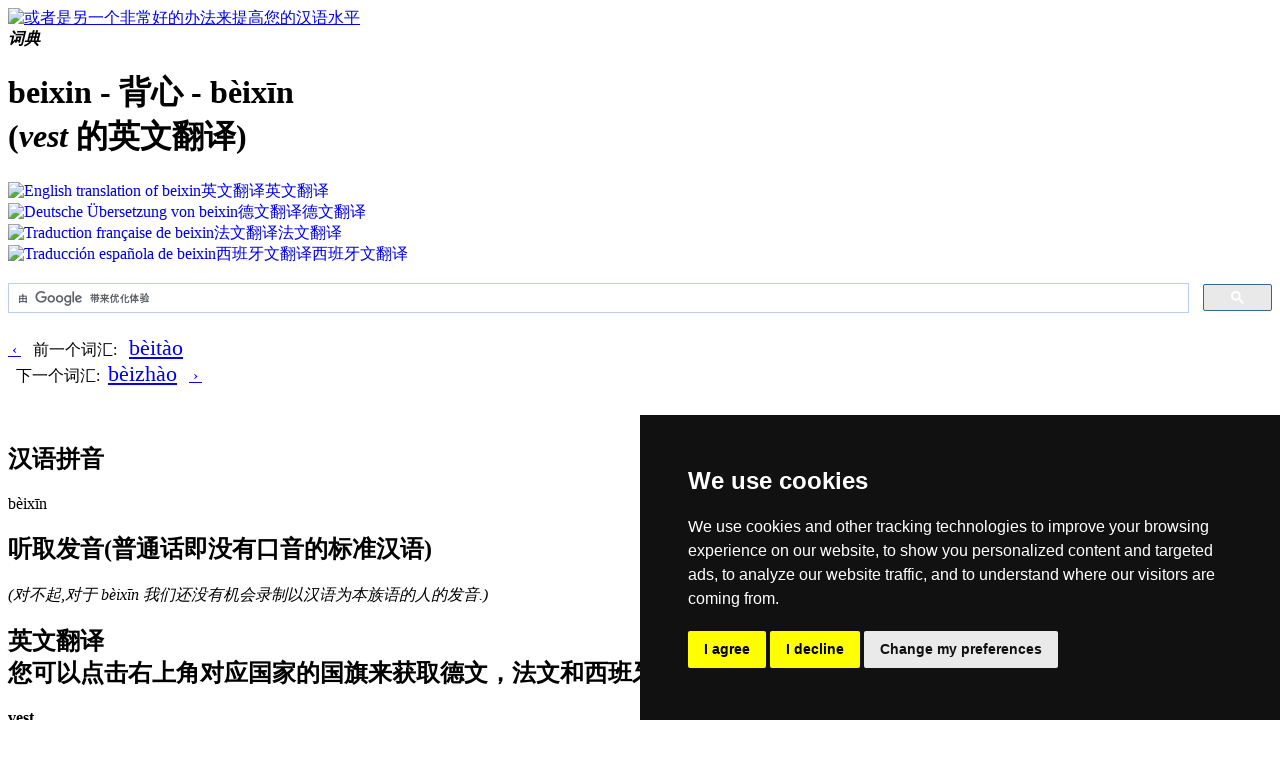

--- FILE ---
content_type: text/html; charset=UTF-8
request_url: https://www.hantrainerpro.com/zhongwen/cidian/hanyu/hanzi-beixin_vest.htm
body_size: 3258
content:
<!DOCTYPE html>
<html lang="zh-Hans">
<head>
<title>&#32972;&#24515;  ( beixin / b&egrave;ix&#299;n )  - vest &#30340;&#33521;&#25991;&#32763;&#35793;</title>
<meta name="description" content="&#33521;&#25991;&#32763;&#35793;: &#32972;&#24515;  ( beixin / b&egrave;ix&#299;n )  (&#33521;&#25991;&#32763;&#35793;: &quot;vest&quot;)(&#27721;&#23383;&#21253;&#25324;&#25340;&#38899;&#23383;&#27597;&#65292;&#21457;&#38899;(&#26222;&#36890;&#35805;&#21363;&#26631;&#20934;&#27721;&#35821;&#65292;&#30001;&#20197;&#27721;&#35821;&#20026;&#26412;&#26063;&#35821;&#30340;&#20154;&#21457;&#38899;&#65292;&#32780;&#38750;&#35821;&#38899;&#21512;&#25104;) &#65292;&#33521;&#25991;&#32763;&#35793;&#20063;&#26159;&#19968;&#26679;">
<meta name="keywords" content="chinese, english, mandarin, chinese characters, translation, meaning, foreign language, learn, pronunciation , beixin, vest">
<meta name="language" content="zh-Hans">
<link rel="stylesheet" href="https://www.hantrainerpro.de/styles/dc-s.css" type="text/css">
<meta http-equiv="content-type" content="text/html; charset=UTF-8">
<link rel="canonical" href="https://www.hantrainerpro.com/zhongwen/cidian/hanyu/hanzi-beixin_vest.htm">
<link rel="alternate" hreflang="en" href="https://dictionary.hantrainerpro.com/chinese-english/translation-beixin_vest.htm">
<link rel="alternate" hreflang="de" href="https://woerterbuch.hantrainerpro.de/chinesisch-deutsch/bedeutung-beixin_vest.htm">
<link rel="alternate" hreflang="fr" href="https://www.hantrainerpro.com/chinois/dictionnaire/chinois-francais/traduction-beixin_vest.htm">
<link rel="alternate" hreflang="es" href="https://www.hantrainerpro.com/chino/diccionario/chino-espanol/traduccion-beixin_vest.htm">
<link rel="alternate" hreflang="zh" href="https://www.hantrainerpro.com/zhongwen/cidian/hanyu/hanzi-beixin_vest.htm">
<link rel="SHORTCUT ICON" href="https://www.hantrainerpro.de/favicon.ico">
<meta name="viewport" content="width=device-width">
</head>

<body class="dictionaryMainContainer">
<div itemscope itemtype ="https://schema.org/Thing">
<div class="invisible-row header-row">
<div class="header-left floatLeft minorText">
<a href="https://www.hantrainerpro.com/zhongwen/cidian/"><img src="https://woerterbuch.hantrainerpro.de/images/HanTrainerSignet.png" alt="&#25110;&#32773;&#26159;&#21478;&#19968;&#20010;&#38750;&#24120;&#22909;&#30340;&#21150;&#27861;&#26469;&#25552;&#39640;&#24744;&#30340;&#27721;&#35821;&#27700;&#24179;" title="Learn Mandarin!" width="100" height="66"></a><br><i><b>&#35789;&#20856;</b></i></div>
<div class="header-center">
<h1 itemprop="description">beixin - &#32972;&#24515; - b&egrave;ix&#299;n<br>(<i>vest</i> &#30340;&#33521;&#25991;&#32763;&#35793;)</h1></div>
<div class="header-right minorText">
<div class="flagContainer"><a href="https://dictionary.hantrainerpro.com/chinese-english/translation-beixin_vest.htm" style="text-decoration:none;"><img src="https://woerterbuch.hantrainerpro.de/images/translation-chinese.png"  width="67" height="15" alt="English translation of beixin" title="&#32972;&#24515; in English"><span class="showOnMobileOnly">&#33521;&#25991;&#32763;&#35793;</span><span class="hideOnMobile">&#33521;&#25991;&#32763;&#35793;</span></a></div>
<div class="flagContainer"><a href="https://woerterbuch.hantrainerpro.de/chinesisch-deutsch/bedeutung-beixin_vest.htm" style="text-decoration:none;"><img src="https://woerterbuch.hantrainerpro.de/images/uebersetzung-chinesisch.png"  width="67" height="15" alt="Deutsche &Uuml;bersetzung von beixin" title="&#32972;&#24515; auf Deutsch"><span class="showOnMobileOnly">&#24503;&#25991;&#32763;&#35793;</span><span class="hideOnMobile">&#24503;&#25991;&#32763;&#35793;</span></a></div>
<div class="flagContainer"><a href="https://www.hantrainerpro.com/chinois/dictionnaire/chinois-francais/traduction-beixin_vest.htm" style="text-decoration:none;"><img src="https://woerterbuch.hantrainerpro.de/images/traduction-chinois.png"  width="67" height="15" alt="Traduction fran&ccedil;aise de beixin" title="&#32972;&#24515; en fran&ccedil;ais"><span class="showOnMobileOnly">&#27861;&#25991;&#32763;&#35793;</span><span class="hideOnMobile">&#27861;&#25991;&#32763;&#35793;</span></a></div>
<div class="flagContainer"><a href="https://www.hantrainerpro.com/chino/diccionario/chino-espanol/traduccion-beixin_vest.htm" style="text-decoration:none;"><img src="https://woerterbuch.hantrainerpro.de/images/traduccion-chino.png"  width="67" height="15" alt="Traducci&oacute;n espa&ntilde;ola de beixin" title="&#32972;&#24515; en espa&ntilde;ol"><span class="showOnMobileOnly">&#35199;&#29677;&#29273;&#25991;&#32763;&#35793;</span><span class="hideOnMobile">&#35199;&#29677;&#29273;&#25991;&#32763;&#35793;</span></a></div>
</div>
</div>

<div class="invisible-row align-right">
<br class="halfline">
<div class="gcse-searchbox-only"></div>
<br class="halfline">
</div>
<div class="doublecell htpnormal"></div><div class="invisible-row htpnormal">
<div class="wordnav-left floatLeft nobreaks">
<a href="hanzi-beitao_quiltcover.htm" title="beitao" class="linkButtonPrev">&nbsp;&lsaquo;&nbsp;</a>&nbsp;&nbsp;&nbsp;<span class="hideOnMobile">&#21069;&#19968;&#20010;&#35789;&#27719;: &nbsp;&nbsp;</span><a href="hanzi-beitao_quiltcover.htm" title="beitao" style="font-size:22px">b&egrave;it&agrave;o</a>&nbsp;&nbsp;</div>
<div class="wordnav-right floatLeft nobreaks">&nbsp;&nbsp;<span class="hideOnMobile">&#19979;&#19968;&#20010;&#35789;&#27719;:&nbsp;&nbsp;</span><a href="hanzi-beizhao_quiltcover.htm" title="beizhao" style="font-size:22px">b&egrave;izh&agrave;o</a>&nbsp;&nbsp;&nbsp;<a href="hanzi-beizhao_quiltcover.htm" title="beizhao" class="linkButtonNext">&nbsp;&rsaquo;&nbsp;</a></div>
</div>
<div class="invisible-row htpnormal">
<div class="align-center">
</div>
</div>
<br><br><div class="outerTableBorder principalText">
<div class="visible-row"><div class="word-left floatLeft">
<h2><b>&#27721;&#35821;&#25340;&#38899;</b></h2></div><div class="word-right centerHorz floatLeft"><span itemprop="name">b&egrave;ix&#299;n</span></div></div>

<div class="visible-row">
  <div class="word-left floatLeft"><h2><b>&#21548;&#21462;&#21457;&#38899;</b>(&#26222;&#36890;&#35805;&#21363;&#27809;&#26377;&#21475;&#38899;&#30340;&#26631;&#20934;&#27721;&#35821;)</h2>
  </div>
  <div class="word-right floatLeft">
    <p><i>(&#23545;&#19981;&#36215;,&#23545;&#20110; b&egrave;ix&#299;n &#25105;&#20204;&#36824;&#27809;&#26377;&#26426;&#20250;&#24405;&#21046;&#20197;&#27721;&#35821;&#20026;&#26412;&#26063;&#35821;&#30340;&#20154;&#30340;&#21457;&#38899;.)</i></p>  </div>
</div>
<div class="visible-row"><div class="word-left floatLeft">
<h2><b>&#33521;&#25991;&#32763;&#35793;</b><br>&#24744;&#21487;&#20197;&#28857;&#20987;&#21491;&#19978;&#35282;&#23545;&#24212;&#22269;&#23478;&#30340;&#22269;&#26071;&#26469;&#33719;&#21462;&#24503;&#25991;&#65292;&#27861;&#25991;&#21644;&#35199;&#29677;&#29273;&#25991;&#32763;&#35793;</h2></div>
<div class="word-right floatLeft">
<p><b>vest</b>, <br>waistcoat</p></div></div>
<div class="visible-row">
  <div class="word-left floatLeft">
    <h2><b>&#27721;&#23383;</b>:</h2>
  </div>
  <div class="word-right floatLeft align-center">
    <span class = "centerHorz">
      <br>
      <img src="https://www.hantrainerpro.com/hanzi/beixin_vest-chinese-character.jpg" alt="&#27721;&#23383;  ( beixin / b&egrave;ix&#299;n ) &#21253;&#25324;&#21457;&#38899; (&#33521;&#25991;&#32763;&#35793;: vest )" title="beixin &#20197;&#31616;&#20307;&#23383;&#24418;&#24335; ( &#32972;&#24515; ) &#20197;&#27721;&#35821;&#26222;&#36890;&#35805;&#21457;&#38899;" itemprop="image" width="320" height="240">
    </span>
    <br><i>&#31616;&#20307;&#23383;(&#29616;&#20195;&#27721;&#23383;&#21363;&#31616;&#20307;&#23383;)&#65292;&#23545;&#20110;&#24050;&#26377;&#30340;&#27721;&#23383;&#31508;&#21010;&#21160;&#30011;&#65292;&#28857;&#20987;&#20197;&#19979;&#21333;&#20010;&#27721;&#23383;&#30340;&#38142;&#25509;</i>
  </div>
</div>
<div class="visible-row">
<div class="doublecell floatLeft">
&#32972;&#24515; ( beixin / b&egrave;ix&#299;n )  &#30340;&#32452;&#25104;&#20803;&#32032;&#26159;&#36825;&#20123;&#27721;&#23383;:  
<span class="enlargeOnMobile"><a href="https://www.hantrainerpro.com/zhongwen/cidian/hanyu/hanzi-bei_back.htm" style="text-decoration: none; border-bottom:1px dotted red;">&#32972;</a></span> (bei) 
,  <span class="enlargeOnMobile"><a href="https://www.hantrainerpro.com/zhongwen/cidian/hanyu/hanzi-xin_heart.htm" style="text-decoration: none; border-bottom:1px dotted red;">&#24515;</a></span> (xin) 
</div></div>
<div class="visible-row">
<div class="doublecell floatLeft">
<i>&#36825;&#26159;&hellip;&#30340;&#29616;&#20195;(&#31616;&#20307;)&#27721;&#23383; </i>b&egrave;ix&#299;n<i> &#30340;&#32321;&#20307;&#23383;&#26159;&#21644;&#19978;&#38754;&#26174;&#31034;&#30340;&#29616;&#20195;&#27721;&#23383;(&#31616;&#20307;&#23383;)&#23436;&#20840;&#19968;&#26679;&#30340;.</i></div>
</div>
<div class="invisible-row">  <div class="word-left floatLeft">    <h2><b>&#25253;&#21578;&#25105;&#20204;&#36951;&#28431;&#25110;&#32773;&#38169;&#35823;&#30340;&#32763;&#35793; beixin</b></h2>  </div>  <div class="word-right floatLeft">    <p><a href="https://www.hantrainerpro.com/contact" target="_blank">&#32852;&#31995;&#25105;&#20204;</a>, &#25105;&#20204;&#24863;&#35874;&#24744;&#25552;&#20379;&#33391;&#22909;&#30340;&#24314;&#35758;&#21644;&#26377;&#30410;&#30340;&#25209;&#35780;</p>  </div></div>

</div>
<br>&nbsp;<br><div class="invisible-row htpnormal">
<div class="word-left ad-left floatLeft"><em><strong>&#27604;&#30475;&#27721;&#23383;&#65292;&#24744;&#21487;&#20197;&#20570;&#24471;&#26356;&#22909;&#65292;&#35775;&#38382;&#25105;&#20204;&#30340;&#32593;&#31449;&#22312;&#32447;<a href="https://www.hantrainerpro.com" target="_blank">&#23398;&#20064;&#27721;&#35821;</a>&#12290;&#24471;&#30410;&#20110;&#31616;&#21333;&#26131;&#35270;&#30340;&#23398;&#20064;&#24110;&#21161;&#65292;&#23398;&#20064;&#27721;&#35821;&#23558;&#20250;&#27604;&#24744;&#24819;&#35937;&#30340;&#26356;&#21152;&#23481;&#26131;&#12290;</strong></em></div>
<div class="word-right ad-right floatLeft">
</div></div><br>&nbsp;<br>

<div class="small-row htpnormal">
  <div class="doublecell floatLeft">
    <strong>&#25628;&#32034;&#26032;&#30340;&#27721;&#35821;&#35789;&#27719;:</strong>
  </div>
</div>
<div class="small-row htpnormal">
  <div class="footer-box align-center floatLeft">
    <a href="index.htm"><img src="https://woerterbuch.hantrainerpro.de/images/dictionary-list.png" width="40" height="40" alt="search by meaning, pinyin or character" title="List search by Pinyin or by meaning"><br>&#25353;&#21015;&#34920;&#25628;&#32034;</a>
  </div>
  <div class="footer-box align-center floatLeft">
    <a href="../index.htm "><img src="https://woerterbuch.hantrainerpro.de/images/dictionary-search.png" width="40" height="40" alt="search by meaning, pinyin or character" title="Text search (for example by meaning, by Hanzi or by Pinyin)"><br>&#36755;&#20837;&#25628;&#32034;&#26465;&#20214;</a>
  </div>
</div>
<p class="miniText align-right"><br>&#25152;&#26377;&#20869;&#23481;&#22343;&#21463;&#21040;&#24503;&#22269;&#21644;&#22269;&#38469;&#29256;&#26435;&#27861;&#24459;&#20445;&#25252;. <span class="nobreaks"><a href="https://www.hantrainerpro.com">&#22312;&#32447;&#23398;&#20064;&#20013;&#25991;</a>  |  <a href="https://www.hantrainerpro.com/contact" target="_blank">&#38125;&#21051; / &#32852;&#31995;&#39029;&#38754;</a></span>  |  <a href="https://www.hantrainerpro.de/shop/privacypolicy_ch.htm" target="_blank">&#38544;&#31169;&#26435;&#25919;&#31574;</a>  |  <a href="#" id="open_preferences_center">Cookie Settings</a>&nbsp;&nbsp;&nbsp;
<br>&#29256;&#26412; 5.40 / &#26368;&#26032;&#26356;&#26032;: 2023-07-28&nbsp;&nbsp;&nbsp;</p>
</div>
<!-- Cookie Consent by TermsFeed https://www.TermsFeed.com -->
<script type="text/javascript" src="https://www.termsfeed.com/public/cookie-consent/4.0.0/cookie-consent.js" charset="UTF-8"></script>
<script type="text/javascript" charset="UTF-8">
document.addEventListener('DOMContentLoaded', function () {
cookieconsent.run({"notice_banner_type":"simple","consent_type":"express","palette":"dark","language":"ch","page_load_consent_levels":["strictly-necessary"],"notice_banner_reject_button_hide":false,"preferences_center_close_button_hide":false,"page_refresh_confirmation_buttons":false});
});
</script>

<!-- Google AdSense Page Level Ads-->
<script type="text/plain" cookie-consent="targeting" async src="//pagead2.googlesyndication.com/pagead/js/adsbygoogle.js"></script>
<script type="text/plain" cookie-consent="targeting">
  (adsbygoogle = window.adsbygoogle || []).push({
    google_ad_client: "ca-pub-1945435365276622",
    enable_page_level_ads: true
  });
</script>
<!-- end of Google AdSense-->

<!-- Google Custom Search Engine -->
<script async src="https://cse.google.com/cse.js?cx=partner-pub-1945435365276622:5270621957">
</script>
<!-- end of Google Custom Search Engine-->

<noscript>Free cookie consent management tool by <a href="https://www.termsfeed.com/" rel="nofollow noopener">TermsFeed Policy Generator</a></noscript>
<!-- End Cookie Consent by TermsFeed https://www.TermsFeed.com -->
</body>
</html>
